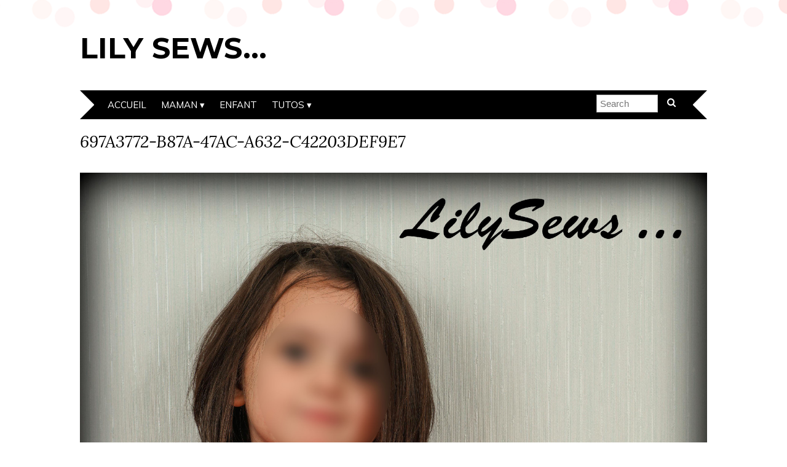

--- FILE ---
content_type: text/html; charset=UTF-8
request_url: https://lilysews.fr/?attachment_id=2103
body_size: 3243
content:
<!DOCTYPE html>
<!--[if IE 7]><html id="ie7" lang="fr-FR"><![endif]-->
<!--[if IE 8]><html id="ie8" lang="fr-FR"><![endif]-->
<!--[if !(IE 7) | !(IE 8)  ]><!--><html lang="fr-FR"><!--<![endif]-->
<head>
<meta charset="UTF-8" />
<meta http-equiv="X-UA-Compatible" content="IE=Edge,chrome=1" />
<meta name="viewport" content="width=device-width, initial-scale=1.0" />
<link rel="profile" href="http://gmpg.org/xfn/11" />
<link rel="pingback" href="https://lilysews.fr/xmlrpc.php" />
<title>697A3772-B87A-47AC-A632-C42203DEF9E7 &#8211; Lily sews&#8230;</title>
<link rel='dns-prefetch' href='//fonts.googleapis.com' />
<link rel='dns-prefetch' href='//s.w.org' />
<link rel="alternate" type="application/rss+xml" title="Lily sews... &raquo; Flux" href="https://lilysews.fr/?feed=rss2" />
<link rel="alternate" type="application/rss+xml" title="Lily sews... &raquo; Flux des commentaires" href="https://lilysews.fr/?feed=comments-rss2" />
<link rel="alternate" type="application/rss+xml" title="Lily sews... &raquo; 697A3772-B87A-47AC-A632-C42203DEF9E7 Flux des commentaires" href="https://lilysews.fr/?feed=rss2&#038;p=2103" />
		<script type="text/javascript">
			window._wpemojiSettings = {"baseUrl":"https:\/\/s.w.org\/images\/core\/emoji\/11.2.0\/72x72\/","ext":".png","svgUrl":"https:\/\/s.w.org\/images\/core\/emoji\/11.2.0\/svg\/","svgExt":".svg","source":{"concatemoji":"https:\/\/lilysews.fr\/wp-includes\/js\/wp-emoji-release.min.js?ver=5.1.21"}};
			!function(e,a,t){var n,r,o,i=a.createElement("canvas"),p=i.getContext&&i.getContext("2d");function s(e,t){var a=String.fromCharCode;p.clearRect(0,0,i.width,i.height),p.fillText(a.apply(this,e),0,0);e=i.toDataURL();return p.clearRect(0,0,i.width,i.height),p.fillText(a.apply(this,t),0,0),e===i.toDataURL()}function c(e){var t=a.createElement("script");t.src=e,t.defer=t.type="text/javascript",a.getElementsByTagName("head")[0].appendChild(t)}for(o=Array("flag","emoji"),t.supports={everything:!0,everythingExceptFlag:!0},r=0;r<o.length;r++)t.supports[o[r]]=function(e){if(!p||!p.fillText)return!1;switch(p.textBaseline="top",p.font="600 32px Arial",e){case"flag":return s([55356,56826,55356,56819],[55356,56826,8203,55356,56819])?!1:!s([55356,57332,56128,56423,56128,56418,56128,56421,56128,56430,56128,56423,56128,56447],[55356,57332,8203,56128,56423,8203,56128,56418,8203,56128,56421,8203,56128,56430,8203,56128,56423,8203,56128,56447]);case"emoji":return!s([55358,56760,9792,65039],[55358,56760,8203,9792,65039])}return!1}(o[r]),t.supports.everything=t.supports.everything&&t.supports[o[r]],"flag"!==o[r]&&(t.supports.everythingExceptFlag=t.supports.everythingExceptFlag&&t.supports[o[r]]);t.supports.everythingExceptFlag=t.supports.everythingExceptFlag&&!t.supports.flag,t.DOMReady=!1,t.readyCallback=function(){t.DOMReady=!0},t.supports.everything||(n=function(){t.readyCallback()},a.addEventListener?(a.addEventListener("DOMContentLoaded",n,!1),e.addEventListener("load",n,!1)):(e.attachEvent("onload",n),a.attachEvent("onreadystatechange",function(){"complete"===a.readyState&&t.readyCallback()})),(n=t.source||{}).concatemoji?c(n.concatemoji):n.wpemoji&&n.twemoji&&(c(n.twemoji),c(n.wpemoji)))}(window,document,window._wpemojiSettings);
		</script>
		<style type="text/css">
img.wp-smiley,
img.emoji {
	display: inline !important;
	border: none !important;
	box-shadow: none !important;
	height: 1em !important;
	width: 1em !important;
	margin: 0 .07em !important;
	vertical-align: -0.1em !important;
	background: none !important;
	padding: 0 !important;
}
</style>
	<link rel='stylesheet' id='validate-engine-css-css'  href='https://lilysews.fr/wp-content/plugins/wysija-newsletters/css/validationEngine.jquery.css?ver=2.21' type='text/css' media='all' />
<link rel='stylesheet' id='wp-block-library-css'  href='https://lilysews.fr/wp-includes/css/dist/block-library/style.min.css?ver=5.1.21' type='text/css' media='all' />
<link rel='stylesheet' id='adelle-style-css'  href='https://lilysews.fr/wp-content/themes/adelle/style.css?ver=5.1.21' type='text/css' media='all' />
<link rel='stylesheet' id='google-font-css'  href='//fonts.googleapis.com/css?family=Lora%3A400%2C700%2C400italic%2C700italic%7CMuli%3A400%2C400italic%7CMontserrat%3A400%2C700&#038;ver=5.1.21' type='text/css' media='all' />
<script type='text/javascript' src='https://lilysews.fr/wp-includes/js/jquery/jquery.js?ver=1.12.4'></script>
<script type='text/javascript' src='https://lilysews.fr/wp-includes/js/jquery/jquery-migrate.min.js?ver=1.4.1'></script>
<link rel='https://api.w.org/' href='https://lilysews.fr/index.php?rest_route=/' />
<link rel="EditURI" type="application/rsd+xml" title="RSD" href="https://lilysews.fr/xmlrpc.php?rsd" />
<link rel="wlwmanifest" type="application/wlwmanifest+xml" href="https://lilysews.fr/wp-includes/wlwmanifest.xml" /> 
<meta name="generator" content="WordPress 5.1.21" />
<link rel='shortlink' href='https://lilysews.fr/?p=2103' />
<link rel="alternate" type="application/json+oembed" href="https://lilysews.fr/index.php?rest_route=%2Foembed%2F1.0%2Fembed&#038;url=https%3A%2F%2Flilysews.fr%2F%3Fattachment_id%3D2103" />
<link rel="alternate" type="text/xml+oembed" href="https://lilysews.fr/index.php?rest_route=%2Foembed%2F1.0%2Fembed&#038;url=https%3A%2F%2Flilysews.fr%2F%3Fattachment_id%3D2103&#038;format=xml" />
  <!--[if lt IE 9]><script src="https://lilysews.fr/wp-content/themes/adelle/js/IE9.js" type="text/javascript"></script><![endif]-->
  <!--[if lt IE 9]><script src="https://lilysews.fr/wp-content/themes/adelle/js/html5.js" type="text/javascript"></script><![endif]-->
  		<style type="text/css">.recentcomments a{display:inline !important;padding:0 !important;margin:0 !important;}</style>
		</head>

<body class="attachment attachment-template-default single single-attachment postid-2103 attachmentid-2103 attachment-jpeg" itemscope itemtype="http://schema.org/WebPage">

<header class="header" id="header" itemscope itemtype="http://schema.org/WPHeader">

        <h5><a href="https://lilysews.fr" class="header-title">Lily sews&#8230;</a></h5>
      <p class="header-desc"></p>
  
  <nav class="nav" id="nav" itemscope itemtype="http://schema.org/SiteNavigationElement">
	<label for="show-menu"><div class="menu-click">Menu</div></label>
	<input type="checkbox" id="show-menu" class="checkbox-menu hidden" role="button">
	<div class="menu-wrap">
	    <div class="menu"><ul id="menu-menu-2" class="main-menu"><li id="menu-item-4" class="menu-item menu-item-type-custom menu-item-object-custom menu-item-home menu-item-4"><a href="http://lilysews.fr/">Accueil</a></li>
<li id="menu-item-9" class="menu-item menu-item-type-taxonomy menu-item-object-category menu-item-has-children menu-item-9"><a href="https://lilysews.fr/?cat=5">Maman</a>
<ul class="sub-menu">
	<li id="menu-item-529" class="menu-item menu-item-type-taxonomy menu-item-object-category menu-item-529"><a href="https://lilysews.fr/?cat=8">Jupe</a></li>
	<li id="menu-item-530" class="menu-item menu-item-type-taxonomy menu-item-object-category menu-item-530"><a href="https://lilysews.fr/?cat=14">Pantalon</a></li>
	<li id="menu-item-528" class="menu-item menu-item-type-taxonomy menu-item-object-category menu-item-528"><a href="https://lilysews.fr/?cat=13">Manteau</a></li>
	<li id="menu-item-527" class="menu-item menu-item-type-taxonomy menu-item-object-category menu-item-527"><a href="https://lilysews.fr/?cat=12">Robe</a></li>
	<li id="menu-item-526" class="menu-item menu-item-type-taxonomy menu-item-object-category menu-item-526"><a href="https://lilysews.fr/?cat=11">Lingerie</a></li>
	<li id="menu-item-525" class="menu-item menu-item-type-taxonomy menu-item-object-category menu-item-525"><a href="https://lilysews.fr/?cat=7">Hauts</a></li>
</ul>
</li>
<li id="menu-item-644" class="menu-item menu-item-type-taxonomy menu-item-object-category menu-item-644"><a href="https://lilysews.fr/?cat=16">Enfant</a></li>
<li id="menu-item-520" class="menu-item menu-item-type-post_type menu-item-object-page menu-item-has-children menu-item-520"><a href="https://lilysews.fr/?page_id=427">Tutos</a>
<ul class="sub-menu">
	<li id="menu-item-521" class="menu-item menu-item-type-post_type menu-item-object-page menu-item-521"><a href="https://lilysews.fr/?page_id=427">Tuto lingerie</a></li>
</ul>
</li>
</ul></div>	</div>
    <form role="search" method="get" class="header-form" action="https://lilysews.fr">
      <fieldset>
        <input type="search" name="s" class="header-text uniform" size="15" placeholder="Search" />
		<button type="submit" class=""><i class="fa fa-search"></i></button>
		<!--<input type="submit" class="uniform" value="Search" />-->
      </fieldset>
    </form>

  </nav><!-- .nav -->

</header><!-- .header -->

<section class="container">
  <main class="section-wide">

    
    <article class="article" class="post-2103 attachment type-attachment status-inherit hentry" id="post-2103" itemscope itemtype="http://schema.org/CreativeWork">

      <header class="post-header">
        <h2 class="post-title entry-title" itemprop="headline">697A3772-B87A-47AC-A632-C42203DEF9E7</h2>
      </header>

      <article class="post-content entry-content" itemprop="text">

        <img src="https://lilysews.fr/wp-content/uploads/2018/10/697A3772-B87A-47AC-A632-C42203DEF9E7.jpeg" alt="697A3772-B87A-47AC-A632-C42203DEF9E7" class="aligncenter" />

        <article class="attachment-desc"></article>

      </article><!-- .post-content -->

    </article><!-- .article -->

    
  </main><!-- .section -->

<footer class="footer" id="footer" itemscope itemtype="http://schema.org/WPFooter">

  <section class="footer-copy" role="contentinfo">
    &copy; Copyright <a href="https://lilysews.fr">Lily sews&#8230;</a> 2025. Powered by <a href="http://www.wordpress.org">WordPress</a>. 	<a href="http://www.bluchic.com" title="Theme designed by BluChic" class="footer-credit">Designed by Bluchic</a>
  </section>

</footer><!-- .footer -->

</section><!-- .container -->


<script type='text/javascript' src='https://lilysews.fr/wp-includes/js/jquery/ui/widget.min.js?ver=1.11.4'></script>
<script type='text/javascript' src='https://lilysews.fr/wp-includes/js/comment-reply.min.js?ver=5.1.21'></script>
<script type='text/javascript' src='https://lilysews.fr/wp-content/themes/adelle/js/doubletaptogo.js'></script>
<script type='text/javascript' src='https://lilysews.fr/wp-content/themes/adelle/js/fitvids.js?ver=1.0'></script>
<script type='text/javascript' src='https://lilysews.fr/wp-content/themes/adelle/js/scripts.js'></script>
<script type='text/javascript' src='https://lilysews.fr/wp-includes/js/wp-embed.min.js?ver=5.1.21'></script>

</body>
</html>

--- FILE ---
content_type: application/javascript
request_url: https://lilysews.fr/wp-content/themes/adelle/js/scripts.js
body_size: 100
content:
/* <![CDATA[ */
var $ = jQuery.noConflict();
jQuery(document).ready(function($){ // START

	// Double Tap To Go
	$( '.nav li:has(ul)' ).doubleTapToGo();

	// Fluid video
	$( '.article' ).fitVids();

}); // END
/* ]]> */